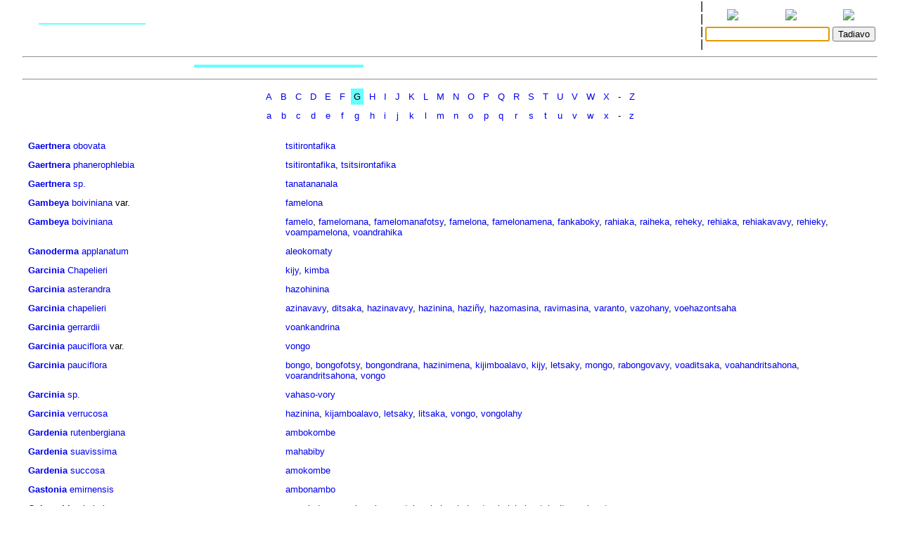

--- FILE ---
content_type: text/html
request_url: http://www.encyclopediemalgache.org/bins/taxonLists?kingdom=B&range=G&order=1&ww=gladiolusgarnierii&mg=kindaindaivola
body_size: 6671
content:
<!DOCTYPE html>
<html>
	<title>Rakibolana sy Rakipahalalana malagasy : taxonLists?f=bot.gen.G.txt</title>
	<head>
		<link rel="stylesheet" type="text/css" href="/style.css"/>
		<meta http-equiv="content-type" content="text/html; charset=UTF-8"/>
		
	</head>
<body>
	<form name="W" action="/bins/teny2" method="post">
		<input type="hidden" name="w"/>
	</form>
	<form name="S" action="/bins/teny2" method="post">
		<input type="hidden" name="sid"/>
	</form>
	<form name="F" action="/bins/teny2" method="post">
		<input type="hidden" name="f"/>
	</form>
	<script>
		function W(word) {
			document.W.w.value = word;
			document.W.submit();
		}
		function S(word) {
			document.S.sid.value = word;
			document.S.submit();
		}
		function F(word) {
			document.F.f.value = word;
			document.F.submit();
		}
	</script>
<table width="100%" cellpadding="0" cellspacing="0">
<tr valign="center">
<td width="85%" align="center">
<table width='100%'>
<tr><td width='2%'></td>
<td width='16%' class='topMenuLink' title=""><a href='/bins/alphaLists'></a></td>
<td width='16%' class='topMenuLink' title=""><a href='/bins/ethnicLists'></a></td>
<td width='16%' class='topMenuLink' title=""><a href='/bins/rootLists'></a></td>
<td width='16%' class='topMenuLink' title=""><a href='/bins/abinal'></a></td>
<td width='16%' class='topMenuLink' title=""><a href='/bins/imageLists'></a></td>
<td width='16%' class='topMenuLink' title=""><a href='/bins/homePage'></a></td>
<td width='2%'></td></tr>
<tr><td width='2%'></td>
<td width='16%' class='topInactiveMenuLink' title=""></td>
<td width='16%' class='topMenuLink' title=""><a href='/bins/contextLists'></a></td>
<td width='16%' class='topMenuLink' title=""><a href='/bins/derivLists'></a></td>
<td width='16%' class='topMenuLink' title=""><a href='/bins/gStark'></a></td>
<td width='16%' class='topMenuLink' title=""><a href='/bins/sources'></a></td>
<td width='16%' class='topMenuLink' title=""><a href='/bins/contributors'></a></td>
<td width='2%'></td></tr>
<tr><td width='2%'></td>
<td width='16%' class='topMenuLink' title=""><a href='/bins/abidia'></a></td>
<td width='16%' class='topMenuLink' title=""><a href='/bins/grammarLists'></a></td>
<td width='16%' class='topMenuLink' title=""><a href='/bins/proverbIndex'></a></td>
<td width='16%' class='topMenuLink' title=""><a href='/bins/articles'></a></td>
<td width='16%' class='topMenuLink' title=""><a href='/bins/webliography'></a></td>
<td width='16%' class='topMenuLink' title=""><a href='/bins/thanks'></a></td>
<td width='2%'></td></tr>
<tr><td width='2%'></td>
<td width='16%' class='topMenuLink' title=""><a href='/bins/anagrams'></a></td>
<td width='16%'> </td>
<td width='16%' class='topMenuLink' title=""><a href='/bins/elements'></a></td>
<td width='16%' class='topMenuLink' title=""><a href='/bins/plates'></a></td>
<td width='2%'></td></tr>
</table>
</td>
<td width='5px'>|<br/>|<br/>|<br/>|</td>
<td width="15%" align="center" class="menuLink">
<table width='100%'><tr align='center'>
<td width='33%' title="Ataovy teny malagasy ny fanazavana"><a href='https://tenymalagasy.org/bins/taxonLists?kingdom=B&range=G&order=1&ww=gladiolusgarnierii&mg=kindaindaivola&w='><img src='/f/l/g/flag_mg.png'/></a></td>
<td width='34%' title="Show the explanations in English"><a href='https://malagasyword.org/bins/taxonLists?kingdom=B&range=G&order=1&ww=gladiolusgarnierii&mg=kindaindaivola&w='><img src='/f/l/g/flag_en.png'/></a></td>
<td width='33%' title="Montrez les explications en français"><a href='https://motmalgache.org/bins/taxonLists?kingdom=B&range=G&order=1&ww=gladiolusgarnierii&mg=kindaindaivola&w='><img src='/f/l/g/flag_fr.png'/></a></td>
</tr></table>
<form method="post"  name="inp" action="/bins/teny2">
<table width='100%'><tr>
<td width='70%' align='right'><input type="text" size="20" name="w" value="" title="Soraty eto ny teny tadiavina" /></td>
<td><input type='submit' value="Tadiavo" title="Kasiho mba hitady ny teny" /> <script>document.inp.w.focus()</script> </td>
</tr>
</table>
</form>
</td>
</tr>
</table>
<a name="firstEntry"><hr/></a>
<table width='100%' cellpadding='2' cellspacing='2'>
<tr class='menuLink'>
<td title="" ><a href='/bins/geoLists'></a>
</td>
<td title="" class='inactiveMenuLink'>
</td>
<td title="" ><a href='/bins/bibleLists'></a>
</td>
<td title="" ><a href='/bins/nicknames'></a>
</td>
<td title="" ><a href='/bins/instLists'></a>
</td>
</tr>
<tr class='menuLink'>
<td title="" ><a href='/bins/patroLists'></a>
</td>
<td title="" ><a href='/bins/taxonLists?f=zoo.gen.A.txt'></a>
</td>
<td title="" ><a href='/bins/fictionLists'></a>
</td>
<td title="" ><a href='/bins/pseudonyms'></a>
</td>
</tr>
</table>
<hr/><center>
<table class='menuLink'  cellpadding='4' cellspacing='4'><tr align='center'>
<td><a href='/bins/taxonLists?f=bot.gen.A.txt'>A</a></td>
<td><a href='/bins/taxonLists?f=bot.gen.B.txt'>B</a></td>
<td><a href='/bins/taxonLists?f=bot.gen.C.txt'>C</a></td>
<td><a href='/bins/taxonLists?f=bot.gen.D.txt'>D</a></td>
<td><a href='/bins/taxonLists?f=bot.gen.E.txt'>E</a></td>
<td><a href='/bins/taxonLists?f=bot.gen.F.txt'>F</a></td>
<td class='inactiveMenuLink'>G</td>
<td><a href='/bins/taxonLists?f=bot.gen.H.txt'>H</a></td>
<td><a href='/bins/taxonLists?f=bot.gen.I.txt'>I</a></td>
<td><a href='/bins/taxonLists?f=bot.gen.J.txt'>J</a></td>
<td><a href='/bins/taxonLists?f=bot.gen.K.txt'>K</a></td>
<td><a href='/bins/taxonLists?f=bot.gen.L.txt'>L</a></td>
<td><a href='/bins/taxonLists?f=bot.gen.M.txt'>M</a></td>
<td><a href='/bins/taxonLists?f=bot.gen.N.txt'>N</a></td>
<td><a href='/bins/taxonLists?f=bot.gen.O.txt'>O</a></td>
<td><a href='/bins/taxonLists?f=bot.gen.P.txt'>P</a></td>
<td><a href='/bins/taxonLists?f=bot.gen.Q.txt'>Q</a></td>
<td><a href='/bins/taxonLists?f=bot.gen.R.txt'>R</a></td>
<td><a href='/bins/taxonLists?f=bot.gen.S.txt'>S</a></td>
<td><a href='/bins/taxonLists?f=bot.gen.T.txt'>T</a></td>
<td><a href='/bins/taxonLists?f=bot.gen.U.txt'>U</a></td>
<td><a href='/bins/taxonLists?f=bot.gen.V.txt'>V</a></td>
<td><a href='/bins/taxonLists?f=bot.gen.W.txt'>W</a></td>
<td><a href='/bins/taxonLists?f=bot.gen.X.txt'>X</a></td>
<td>-</td>
<td><a href='/bins/taxonLists?f=bot.gen.Z.txt'>Z</a></td>
</tr><tr align='center'>
<td><a href='/bins/taxonLists?f=bot.spe.a.txt'>a</a></td>
<td><a href='/bins/taxonLists?f=bot.spe.b.txt'>b</a></td>
<td><a href='/bins/taxonLists?f=bot.spe.c.txt'>c</a></td>
<td><a href='/bins/taxonLists?f=bot.spe.d.txt'>d</a></td>
<td><a href='/bins/taxonLists?f=bot.spe.e.txt'>e</a></td>
<td><a href='/bins/taxonLists?f=bot.spe.f.txt'>f</a></td>
<td><a href='/bins/taxonLists?f=bot.spe.g.txt'>g</a></td>
<td><a href='/bins/taxonLists?f=bot.spe.h.txt'>h</a></td>
<td><a href='/bins/taxonLists?f=bot.spe.i.txt'>i</a></td>
<td><a href='/bins/taxonLists?f=bot.spe.j.txt'>j</a></td>
<td><a href='/bins/taxonLists?f=bot.spe.k.txt'>k</a></td>
<td><a href='/bins/taxonLists?f=bot.spe.l.txt'>l</a></td>
<td><a href='/bins/taxonLists?f=bot.spe.m.txt'>m</a></td>
<td><a href='/bins/taxonLists?f=bot.spe.n.txt'>n</a></td>
<td><a href='/bins/taxonLists?f=bot.spe.o.txt'>o</a></td>
<td><a href='/bins/taxonLists?f=bot.spe.p.txt'>p</a></td>
<td><a href='/bins/taxonLists?f=bot.spe.q.txt'>q</a></td>
<td><a href='/bins/taxonLists?f=bot.spe.r.txt'>r</a></td>
<td><a href='/bins/taxonLists?f=bot.spe.s.txt'>s</a></td>
<td><a href='/bins/taxonLists?f=bot.spe.t.txt'>t</a></td>
<td><a href='/bins/taxonLists?f=bot.spe.u.txt'>u</a></td>
<td><a href='/bins/taxonLists?f=bot.spe.v.txt'>v</a></td>
<td><a href='/bins/taxonLists?f=bot.spe.w.txt'>w</a></td>
<td><a href='/bins/taxonLists?f=bot.spe.x.txt'>x</a></td>
<td>-</td>
<td><a href='/bins/taxonLists?f=bot.spe.z.txt'>z</a></td>
</tr></table>
</center <hr/>
<table width="100%" cellpadding="4" cellspacing="4" class="menuLink">
<tr valign='top'>
<td width='30%'><b></b>
</td>
<td width='70%'><b></b>
</td>
</tr>
<tr><td valign='top'><b><a name='gaertneraobovata' href='/bins/teny2/Gaertnera'>Gaertnera</a> </b><a href='/bins/teny2/obovata'>obovata</a> </td>
<td><a href='/bins/teny2/tsitirontafika#mg.n'>tsitirontafika</a></td></tr>
<tr><td valign='top'><b><a name='gaertneraphanerophlebia' href='/bins/teny2/Gaertnera'>Gaertnera</a> </b><a href='/bins/teny2/phanerophlebia'>phanerophlebia</a> </td>
<td><a href='/bins/teny2/tsitirontafika#mg.n'>tsitirontafika</a>,
<a href='/bins/teny2/tsitsirontafika#mg.n'>tsitsirontafika</a></td></tr>
<tr><td valign='top'><b><a name='gaertnerasp' href='/bins/teny2/Gaertnera'>Gaertnera</a> </b><a href='/bins/teny2/sp.'>sp.</a> </td>
<td><a href='/bins/teny2/tanatananala#mg.n.3'>tanatananala</a></td></tr>
<tr><td valign='top'><b><a name='gambeyaboivinianavarlavanchiana' href='/bins/teny2/Gambeya'>Gambeya</a> </b><a href='/bins/teny2/boiviniana'>boiviniana</a> var.</td>
<td><a href='/bins/teny2/famelona#mg.n'>famelona</a></td></tr>
<tr><td valign='top'><b><a name='gambeyaboiviniana' href='/bins/teny2/Gambeya'>Gambeya</a> </b><a href='/bins/teny2/boiviniana'>boiviniana</a> </td>
<td><a href='/bins/teny2/famelo#mg.n'>famelo</a>,
<a href='/bins/teny2/famelomana#mg.n.2'>famelomana</a>,
<a href='/bins/teny2/famelomanafotsy#mg.n'>famelomanafotsy</a>,
<a href='/bins/teny2/famelona#mg.n'>famelona</a>,
<a href='/bins/teny2/famelonamena#mg.n'>famelonamena</a>,
<a href='/bins/teny2/fankaboky#mg.n'>fankaboky</a>,
<a href='/bins/teny2/rahiaka#mg.n.1'>rahiaka</a>,
<a href='/bins/teny2/raiheka#mg.n'>raiheka</a>,
<a href='/bins/teny2/reheky#mg.n'>reheky</a>,
<a href='/bins/teny2/rehiaka#mg.n'>rehiaka</a>,
<a href='/bins/teny2/rehiakavavy#mg.n'>rehiakavavy</a>,
<a href='/bins/teny2/rehieky#mg.n'>rehieky</a>,
<a href='/bins/teny2/voampamelona#mg.n'>voampamelona</a>,
<a href='/bins/teny2/voandrahika#mg.n'>voandrahika</a></td></tr>
<tr><td valign='top'><b><a name='ganodermaapplanatum' href='/bins/teny2/Ganoderma'>Ganoderma</a> </b><a href='/bins/teny2/applanatum'>applanatum</a> </td>
<td><a href='/bins/teny2/aleokomaty#mg.n'>aleokomaty</a></td></tr>
<tr><td valign='top'><b><a name='garciniachapelieri' href='/bins/teny2/Garcinia'>Garcinia</a> </b><a href='/bins/teny2/Chapelieri'>Chapelieri</a> </td>
<td><a href='/bins/teny2/kijy#mg.n.2'>kijy</a>,
<a href='/bins/teny2/kimba#mg.n.3'>kimba</a></td></tr>
<tr><td valign='top'><b><a name='garciniaasterandra' href='/bins/teny2/Garcinia'>Garcinia</a> </b><a href='/bins/teny2/asterandra'>asterandra</a> </td>
<td><a href='/bins/teny2/hazohinina#mg.n'>hazohinina</a></td></tr>
<tr><td valign='top'><b><a name='garciniachapelieri' href='/bins/teny2/Garcinia'>Garcinia</a> </b><a href='/bins/teny2/chapelieri'>chapelieri</a> </td>
<td><a href='/bins/teny2/azinavavy#mg.n'>azinavavy</a>,
<a href='/bins/teny2/ditsaka#mg.n.1'>ditsaka</a>,
<a href='/bins/teny2/hazinavavy#mg.n'>hazinavavy</a>,
<a href='/bins/teny2/hazinina#mg.n'>hazinina</a>,
<a href='/bins/teny2/haziny#mg.n'>haziñy</a>,
<a href='/bins/teny2/hazomasina#mg.n'>hazomasina</a>,
<a href='/bins/teny2/ravimasina#mg.n'>ravimasina</a>,
<a href='/bins/teny2/varanto#mg.n'>varanto</a>,
<a href='/bins/teny2/vazohany#mg.n'>vazohany</a>,
<a href='/bins/teny2/voehazontsaha#mg.n'>voehazontsaha</a></td></tr>
<tr><td valign='top'><b><a name='garciniagerrardii' href='/bins/teny2/Garcinia'>Garcinia</a> </b><a href='/bins/teny2/gerrardii'>gerrardii</a> </td>
<td><a href='/bins/teny2/voankandrina#mg.n'>voankandrina</a></td></tr>
<tr><td valign='top'><b><a name='garciniapaucifloravardepauperata' href='/bins/teny2/Garcinia'>Garcinia</a> </b><a href='/bins/teny2/pauciflora'>pauciflora</a> var.</td>
<td><a href='/bins/teny2/vongo#mg.n.2'>vongo</a></td></tr>
<tr><td valign='top'><b><a name='garciniapauciflora' href='/bins/teny2/Garcinia'>Garcinia</a> </b><a href='/bins/teny2/pauciflora'>pauciflora</a> </td>
<td><a href='/bins/teny2/bongo#mg.n.3'>bongo</a>,
<a href='/bins/teny2/bongofotsy#mg.n'>bongofotsy</a>,
<a href='/bins/teny2/bongondrana#mg.n'>bongondrana</a>,
<a href='/bins/teny2/hazinimena#mg.n'>hazinimena</a>,
<a href='/bins/teny2/kijimboalavo#mg.n'>kijimboalavo</a>,
<a href='/bins/teny2/kijy#mg.n.2'>kijy</a>,
<a href='/bins/teny2/letsaky#mg.n'>letsaky</a>,
<a href='/bins/teny2/mongo#mg.n.5'>mongo</a>,
<a href='/bins/teny2/rabongovavy#mg.n'>rabongovavy</a>,
<a href='/bins/teny2/voaditsaka#mg.n.2'>voaditsaka</a>,
<a href='/bins/teny2/voahandritsahona#mg.n'>voahandritsahona</a>,
<a href='/bins/teny2/voarandritsahona#mg.n'>voarandritsahona</a>,
<a href='/bins/teny2/vongo#mg.n.2'>vongo</a></td></tr>
<tr><td valign='top'><b><a name='garciniasp' href='/bins/teny2/Garcinia'>Garcinia</a> </b><a href='/bins/teny2/sp.'>sp.</a> </td>
<td><a href='/bins/teny2/vahasovory#mg.n'>vahaso-vory</a></td></tr>
<tr><td valign='top'><b><a name='garciniaverrucosa' href='/bins/teny2/Garcinia'>Garcinia</a> </b><a href='/bins/teny2/verrucosa'>verrucosa</a> </td>
<td><a href='/bins/teny2/hazinina#mg.n'>hazinina</a>,
<a href='/bins/teny2/kijamboalavo#mg.n'>kijamboalavo</a>,
<a href='/bins/teny2/letsaky#mg.n'>letsaky</a>,
<a href='/bins/teny2/litsaka#mg.n.3'>litsaka</a>,
<a href='/bins/teny2/vongo#mg.n.2'>vongo</a>,
<a href='/bins/teny2/vongolahy#mg.n'>vongolahy</a></td></tr>
<tr><td valign='top'><b><a name='gardeniarutenbergiana' href='/bins/teny2/Gardenia'>Gardenia</a> </b><a href='/bins/teny2/rutenbergiana'>rutenbergiana</a> </td>
<td><a href='/bins/teny2/ambokombe#mg.n'>ambokombe</a></td></tr>
<tr><td valign='top'><b><a name='gardeniasuavissima' href='/bins/teny2/Gardenia'>Gardenia</a> </b><a href='/bins/teny2/suavissima'>suavissima</a> </td>
<td><a href='/bins/teny2/mahabiby#mg.n.2'>mahabiby</a></td></tr>
<tr><td valign='top'><b><a name='gardeniasuccosa' href='/bins/teny2/Gardenia'>Gardenia</a> </b><a href='/bins/teny2/succosa'>succosa</a> </td>
<td><a href='/bins/teny2/amokombe#mg.n'>amokombe</a></td></tr>
<tr><td valign='top'><b><a name='gastoniaemirnensis' href='/bins/teny2/Gastonia'>Gastonia</a> </b><a href='/bins/teny2/emirnensis'>emirnensis</a> </td>
<td><a href='/bins/teny2/ambonambo#mg.n'>ambonambo</a></td></tr>
<tr><td valign='top'><b><a name='geissorhizabojeri' href='/bins/teny2/Geissorhiza'>Geissorhiza</a> </b><a href='/bins/teny2/bojeri'>bojeri</a> </td>
<td><a href='/bins/teny2/manolodravy#mg.n'>manolodravy</a>,
<a href='/bins/teny2/mokonakanga#mg.n'>mokonakanga</a>,
<a href='/bins/teny2/takorabolonakoho#mg.n'>takorabolonakoho</a>,
<a href='/bins/teny2/tambolokoko#mg.n.2'>tambolokoko</a>,
<a href='/bins/teny2/telovitranankaratra#mg.n'>telovitranankaratra</a></td></tr>
<tr><td valign='top'><b><a name='geniosporummadagascariense' href='/bins/teny2/Geniosporum'>Geniosporum</a> </b><a href='/bins/teny2/madagascariense'>madagascariense</a> </td>
<td><a href='/bins/teny2/robakary#mg.n'>robakary</a>,
<a href='/bins/teny2/romba#mg.n.2'>romba</a>,
<a href='/bins/teny2/rombankary#mg.n'>rombankary</a>,
<a href='/bins/teny2/tsontsonala#mg.n'>tsontsonala</a>,
<a href='/bins/teny2/tsotsonala#mg.n'>tsotsonala</a></td></tr>
<tr><td valign='top'><b><a name='geniosporummembranaceum' href='/bins/teny2/Geniosporum'>Geniosporum</a> </b><a href='/bins/teny2/membranaceum'>membranaceum</a> </td>
<td><a href='/bins/teny2/sariromba#mg.n'>sariromba</a></td></tr>
<tr><td valign='top'><b><a name='geniosporumthymifolium' href='/bins/teny2/Geniosporum'>Geniosporum</a> </b><a href='/bins/teny2/thymifolium'>thymifolium</a> </td>
<td><a href='/bins/teny2/sofintotozy#mg.n'>sofintotozy</a>,
<a href='/bins/teny2/taolamandeha#mg.n'>taolamandeha</a></td></tr>
<tr><td valign='top'><b><a name='geniparutenbergiana' href='/bins/teny2/Genipa'>Genipa</a> </b><a href='/bins/teny2/rutenbergiana'>rutenbergiana</a> </td>
<td><a href='/bins/teny2/karipedahy#mg.n'>karipedahy</a>,
<a href='/bins/teny2/kiripedahy#mg.n'>kiripedahy</a>,
<a href='/bins/teny2/kiripikala#mg.n.2'>kiripikala</a></td></tr>
<tr><td valign='top'><b><a name='geraniumsimense' href='/bins/teny2/Geranium'>Geranium</a> </b><a href='/bins/teny2/simense'>simense</a> </td>
<td><a href='/bins/teny2/mahatanandofotsy#mg.n'>mahatanandofotsy</a></td></tr>
<tr><td valign='top'><b><a name='geraniumsinense' href='/bins/teny2/Geranium'>Geranium</a> </b><a href='/bins/teny2/sinense'>sinense</a> </td>
<td><a href='/bins/teny2/laratanana#mg.n'>laratanana</a>,
<a href='/bins/teny2/lavatanana#mg.n.3'>lavatanana</a>,
<a href='/bins/teny2/tongotramboabe#mg.n'>tongotramboabe</a>,
<a href='/bins/teny2/viliabetsaonantanety#mg.n'>viliabetsaonantanety</a></td></tr>
<tr><td valign='top'><b><a name='gerberaelliptica' href='/bins/teny2/Gerbera'>Gerbera</a> </b><a href='/bins/teny2/elliptica'>elliptica</a> </td>
<td><a href='/bins/teny2/fotsiavadika#mg.n'>fotsiavadika</a>,
<a href='/bins/teny2/fotsiavadina#mg.n'>fotsiavadina</a>,
<a href='/bins/teny2/fotsivadihana#mg.n.2'>fotsivadihana</a>,
<a href='/bins/teny2/kelivoloina#mg.n'>kelivoloina</a>,
<a href='/bins/teny2/kimamikisoa#mg.n'>kimamikisoa</a>,
<a href='/bins/teny2/kimavo#mg.n.2'>kimavo</a>,
<a href='/bins/teny2/mavoravina#mg.n.4'>mavoravina</a></td></tr>
<tr><td valign='top'><b><a name='gerberapiloselloides' href='/bins/teny2/Gerbera'>Gerbera</a> </b><a href='/bins/teny2/piloselloides'>piloselloides</a> </td>
<td><a href='/bins/teny2/fotsivolondrenibe#mg.n'>fotsivolondrenibe</a>,
<a href='/bins/teny2/ioboka#mg.n'>ioboka</a>,
<a href='/bins/teny2/sakaizanankizy#mg.n'>sakaizanankizy</a></td></tr>
<tr><td valign='top'><b><a name='girardiniaerosa' href='/bins/teny2/Girardinia'>Girardinia</a> </b><a href='/bins/teny2/erosa'>erosa</a> </td>
<td><a href='/bins/teny2/akihy#mg.n'>akihy</a></td></tr>
<tr><td valign='top'><b><a name='gisekiapharnaceoides' href='/bins/teny2/Gisekia'>Gisekia</a> </b><a href='/bins/teny2/pharnaceoides'>pharnaceoides</a> </td>
<td><a href='/bins/teny2/kimenamena#mg.n.3'>kimenamena</a>,
<a href='/bins/teny2/masondroso#mg.n'>masondroso</a></td></tr>
<tr><td valign='top'><b><a name='givotiamadagascariensis' href='/bins/teny2/Givotia'>Givotia</a> </b><a href='/bins/teny2/madagascariensis'>madagascariensis</a> </td>
<td><a href='/bins/teny2/farafake#mg.n'>farafake</a></td></tr>
<tr><td valign='top'><b><a name='givotiamadagascariensis' href='/bins/teny2/Givotia'>Givotia</a> </b><a href='/bins/teny2/madagascariensis'>madagascariensis</a> </td>
<td><a href='/bins/teny2/farafaka#mg.n'>farafaka</a>,
<a href='/bins/teny2/farafake#mg.n'>farafake</a>,
<a href='/bins/teny2/farafatse#mg.n'>farafatse</a>,
<a href='/bins/teny2/farafatsy#mg.n'>farafatsy</a>,
<a href='/bins/teny2/farafotse#mg.n'>farafotse</a>,
<a href='/bins/teny2/farafotsy#mg.n'>farafotsy</a>,
<a href='/bins/teny2/farahafatra#mg.n.2'>farahafatra</a>,
<a href='/bins/teny2/fengoky#mg.n.2'>fengoky</a>,
<a href='/bins/teny2/sefo#mg.n.3'>sefo</a></td></tr>
<tr><td valign='top'><b><a name='gladiolusgarnieri' href='/bins/teny2/Gladiolus'>Gladiolus</a> </b><a href='/bins/teny2/garnieri'>garnieri</a> </td>
<td><a href='/bins/teny2/fodilahimena#mg.n.2'>fodilahimena</a>,
<a href='/bins/teny2/tarimanga#mg.n'>tarimanga</a>,
<a href='/bins/teny2/tenimpody#mg.n'>tenimpody</a>,
<a href='/bins/teny2/tenina#mg.n.2'>tenina</a>,
<a href='/bins/teny2/tenindahimena#mg.n'>tenindahimena</a>,
<a href='/bins/teny2/tenindahy#mg.n'>tenindahy</a>,
<a href='/bins/teny2/tsividina#mg.n'>tsividina</a></td></tr>
<tr><td valign='top'><b><a name='gladiolusgarnierii' href='/bins/teny2/Gladiolus'>Gladiolus</a> </b><a href='/bins/teny2/garnierii'>garnierii</a> </td>
<td><a href='/bins/teny2/kindaindaivola#mg.n'>kindaindaivola</a>,
<a href='/bins/teny2/kisesidahy#mg.n'>kisesidahy</a>,
<a href='/bins/teny2/kitenendahy#mg.n'>kitenendahy</a>,
<a href='/bins/teny2/kitenindahy#mg.n'>kitenindahy</a>,
<a href='/bins/teny2/lakimbero#mg.n'>lakimbero</a></td></tr>
<tr><td valign='top'><b><a name='gladiolusluteus' href='/bins/teny2/Gladiolus'>Gladiolus</a> </b><a href='/bins/teny2/luteus'>luteus</a> </td>
<td><a href='/bins/teny2/mokonakanga#mg.n'>mokonakanga</a>,
<a href='/bins/teny2/tambolokoko#mg.n.2'>tambolokoko</a></td></tr>
<tr><td valign='top'><b><a name='gladiolussp' href='/bins/teny2/Gladiolus'>Gladiolus</a> </b><a href='/bins/teny2/sp.'>sp.</a> </td>
<td><a href='/bins/teny2/tenimbavy#mg.ex'>tenimbavy</a></td></tr>
<tr><td valign='top'><b><a name='gleicheniamadagascariensis' href='/bins/teny2/Gleichenia'>Gleichenia</a> </b><a href='/bins/teny2/madagascariensis'>madagascariensis</a> </td>
<td><a href='/bins/teny2/ampangantsirika#mg.n'>ampangantsirika</a>,
<a href='/bins/teny2/ampangatsirika#mg.n'>ampangatsirika</a></td></tr>
<tr><td valign='top'><b><a name='gleicheniapolypodioides' href='/bins/teny2/Gleichenia'>Gleichenia</a> </b><a href='/bins/teny2/polypodioides'>polypodioides</a> </td>
<td><a href='/bins/teny2/ampangantsirika#mg.n'>ampangantsirika</a>,
<a href='/bins/teny2/ampangatsirika#mg.n'>ampangatsirika</a></td></tr>
<tr><td valign='top'><b><a name='glochidionsambiranense' href='/bins/teny2/Glochidion'>Glochidion</a> </b><a href='/bins/teny2/sambiranense'>sambiranense</a> </td>
<td><a href='/bins/teny2/faritsoka#mg.n.2'>faritsoka</a></td></tr>
<tr><td valign='top'><b><a name='gloriosavirescens' href='/bins/teny2/Gloriosa'>Gloriosa</a> </b><a href='/bins/teny2/virescens'>virescens</a> </td>
<td><a href='/bins/teny2/aoliampela#mg.n'>aoliampela</a>,
<a href='/bins/teny2/sakaveronala#mg.n'>sakaveronala</a>,
<a href='/bins/teny2/sakavirondava#mg.n'>sakavirondava</a>,
<a href='/bins/teny2/saritavy#mg.n'>saritavy</a>,
<a href='/bins/teny2/sariviky#mg.n'>sariviky</a></td></tr>
<tr><td valign='top'><b><a name='glutatourtour' href='/bins/teny2/Gluta'>Gluta</a> </b><a href='/bins/teny2/tourtour'>tourtour</a> </td>
<td><a href='/bins/teny2/torotoro#mg.n.2'>torotoro</a></td></tr>
<tr><td valign='top'><b><a name='gnaphaliumluteoalbum' href='/bins/teny2/Gnaphalium'>Gnaphalium</a> </b><a href='/bins/teny2/luteoalbum'>luteoalbum</a> </td>
<td><a href='/bins/teny2/ahitrakoho#mg.n'>ahitrakoho</a>,
<a href='/bins/teny2/ahitrakohovavy#mg.n'>ahitrakohovavy</a>,
<a href='/bins/teny2/tranomanditra#mg.n'>tranomanditra</a></td></tr>
<tr><td valign='top'><b><a name='gnaphaliumundulatum' href='/bins/teny2/Gnaphalium'>Gnaphalium</a> </b><a href='/bins/teny2/undulatum'>undulatum</a> </td>
<td><a href='/bins/teny2/ahepotsy#mg.n'>ahepotsy</a>,
<a href='/bins/teny2/ahipotsy#mg.n'>ahipotsy</a></td></tr>
<tr><td valign='top'><b><a name='gnidiadanguyana' href='/bins/teny2/Gnidia'>Gnidia</a> </b><a href='/bins/teny2/danguyana'>danguyana</a> </td>
<td><a href='/bins/teny2/avohahafotra#mg.n'>avohahafotra</a>,
<a href='/bins/teny2/hafotra#mg.n'>hafotra</a>,
<a href='/bins/teny2/havoha#mg.n'>havoha</a></td></tr>
<tr><td valign='top'><b><a name='gomphocarpuscornutus' href='/bins/teny2/Gomphocarpus'>Gomphocarpus</a> </b><a href='/bins/teny2/cornutus'>cornutus</a> </td>
<td><a href='/bins/teny2/fanoro#mg.n.2'>fanoro</a>,
<a href='/bins/teny2/fanova#mg.n.3'>fanova</a>,
<a href='/bins/teny2/matsivina#mg.n'>matsivina</a>,
<a href='/bins/teny2/poaka#mg.n.2'>poaka</a></td></tr>
<tr><td valign='top'><b><a name='gomphocarpusfruticosus' href='/bins/teny2/Gomphocarpus'>Gomphocarpus</a> </b><a href='/bins/teny2/fruticosus'>fruticosus</a> </td>
<td><a href='/bins/teny2/fandemy#mg.n.4'>fandemy</a>,
<a href='/bins/teny2/faniry#mg.n.2'>faniry</a>,
<a href='/bins/teny2/fanoro#mg.n.2'>fanoro</a>,
<a href='/bins/teny2/matsivina#mg.n'>matsivina</a>,
<a href='/bins/teny2/poaka#mg.n.2'>poaka</a>,
<a href='/bins/teny2/tandemy#mg.n'>tandemy</a>,
<a href='/bins/teny2/voamasivena#mg.n'>voamasivena</a></td></tr>
<tr><td valign='top'><b><a name='goniomamalagasy' href='/bins/teny2/Gonioma'>Gonioma</a> </b><a href='/bins/teny2/malagasy'>malagasy</a> </td>
<td><a href='/bins/teny2/mita#mg.n.2'>mita</a>,
<a href='/bins/teny2/tsialafikena#mg.n'>tsialafikena</a>,
<a href='/bins/teny2/tsiandala#mg.n'>tsiandala</a>,
<a href='/bins/teny2/tsivoantolaka#mg.n'>tsivoantolaka</a>,
<a href='/bins/teny2/tsivoatoloka#mg.n'>tsivoatoloka</a></td></tr>
<tr><td valign='top'><b><a name='gonocryptagrevei' href='/bins/teny2/Gonocrypta'>Gonocrypta</a> </b><a href='/bins/teny2/grevei'>grevei</a> </td>
<td><a href='/bins/teny2/herotra#mg.n.3'>herotra</a>,
<a href='/bins/teny2/herotsa#mg.n.2'>herotsa</a>,
<a href='/bins/teny2/herotsazo#mg.n'>herotsazo</a>,
<a href='/bins/teny2/kompitsa#mg.n'>kompitsa</a>,
<a href='/bins/teny2/kopitsa#mg.n'>kopitsa</a>,
<a href='/bins/teny2/langalora#mg.n'>langalora</a></td></tr>
<tr><td valign='top'><b><a name='gossypiumarboreumvarperrieri' href='/bins/teny2/Gossypium'>Gossypium</a> </b><a href='/bins/teny2/arboreum'>arboreum</a> var.</td>
<td><a href='/bins/teny2/foly#mg.n.3'>foly</a>,
<a href='/bins/teny2/hasibe#mg.n'>hasibe</a>,
<a href='/bins/teny2/hasy#mg.n'>hasy</a>,
<a href='/bins/teny2/landihazo#mg.n'>landihazo</a>,
<a href='/bins/teny2/tsiahilika#mg.n'>tsiahilika</a></td></tr>
<tr><td valign='top'><b><a name='gossypiumarboreum' href='/bins/teny2/Gossypium'>Gossypium</a> </b><a href='/bins/teny2/arboreum'>arboreum</a> </td>
<td><a href='/bins/teny2/hasina#mg.n.4'>hasina</a></td></tr>
<tr><td valign='top'><b><a name='gossypiumbarbadense' href='/bins/teny2/Gossypium'>Gossypium</a> </b><a href='/bins/teny2/barbadense'>barbadense</a> </td>
<td><a href='/bins/teny2/hasina#mg.n.4'>hasina</a></td></tr>
<tr><td valign='top'><b><a name='gossypiumbrevilanatum' href='/bins/teny2/Gossypium'>Gossypium</a> </b><a href='/bins/teny2/brevilanatum'>brevilanatum</a> </td>
<td><a href='/bins/teny2/hasikitika#mg.n'>hasikitika</a>,
<a href='/bins/teny2/hasy#mg.n'>hasy</a>,
<a href='/bins/teny2/sarihasy#mg.n'>sarihasy</a></td></tr>
<tr><td valign='top'><b><a name='gossypiumsp' href='/bins/teny2/Gossypium'>Gossypium</a> </b><a href='/bins/teny2/sp.'>sp.</a> </td>
<td><a href='/bins/teny2/tsahilika#mg.n'>tsahilika</a></td></tr>
<tr><td valign='top'><b><a name='gouaniaglandulosa' href='/bins/teny2/Gouania'>Gouania</a> </b><a href='/bins/teny2/glandulosa'>glandulosa</a> </td>
<td><a href='/bins/teny2/bevory#mg.n'>bevory</a>,
<a href='/bins/teny2/tsivory#mg.n'>tsivory</a>,
<a href='/bins/teny2/vahempisoroka#mg.n'>vahempisoroka</a>,
<a href='/bins/teny2/voanasivory#mg.n'>voanasivory</a></td></tr>
<tr><td valign='top'><b><a name='gouanialaxiflora' href='/bins/teny2/Gouania'>Gouania</a> </b><a href='/bins/teny2/laxiflora'>laxiflora</a> </td>
<td><a href='/bins/teny2/vahifoty#mg.n'>vahifoty</a></td></tr>
<tr><td valign='top'><b><a name='gouanialineata' href='/bins/teny2/Gouania'>Gouania</a> </b><a href='/bins/teny2/lineata'>lineata</a> </td>
<td><a href='/bins/teny2/vatomarolahy#mg.n'>vatomarolahy</a></td></tr>
<tr><td valign='top'><b><a name='gouaniamauritianasubspaphrodes' href='/bins/teny2/Gouania'>Gouania</a> </b><a href='/bins/teny2/mauritiana'>mauritiana</a> subsp.</td>
<td><a href='/bins/teny2/bevony#mg.n'>bevony</a>,
<a href='/bins/teny2/bevory#mg.n'>bevory</a>,
<a href='/bins/teny2/mojongo#mg.n'>mojongo</a></td></tr>
<tr><td valign='top'><b><a name='gouaniamauritianasubsppannigera' href='/bins/teny2/Gouania'>Gouania</a> </b><a href='/bins/teny2/mauritiana'>mauritiana</a> subsp.</td>
<td><a href='/bins/teny2/mahamavany#mg.n'>mahamavany</a>,
<a href='/bins/teny2/mahimavany#mg.n'>mahimavany</a>,
<a href='/bins/teny2/vahefisorona#mg.n'>vahefisorona</a>,
<a href='/bins/teny2/vahifosorona#mg.n'>vahifosorona</a>,
<a href='/bins/teny2/vahimavany#mg.n'>vahimavany</a>,
<a href='/bins/teny2/vahipisoroky#mg.n'>vahipisoroky</a></td></tr>
<tr><td valign='top'><b><a name='gouaniamauritiana' href='/bins/teny2/Gouania'>Gouania</a> </b><a href='/bins/teny2/mauritiana'>mauritiana</a> </td>
<td><a href='/bins/teny2/mahavany#mg.n.2'>mahavany</a></td></tr>
<tr><td valign='top'><b><a name='grangeamaderaspatana' href='/bins/teny2/Grangea'>Grangea</a> </b><a href='/bins/teny2/maderaspatana'>maderaspatana</a> </td>
<td><a href='/bins/teny2/montomaso#mg.n'>montomaso</a>,
<a href='/bins/teny2/motomaso#mg.n'>motomaso</a>,
<a href='/bins/teny2/voamontomaso#mg.n'>voamontomaso</a></td></tr>
<tr><td valign='top'><b><a name='grangeopsisperrieri' href='/bins/teny2/Grangeopsis'>Grangeopsis</a> </b><a href='/bins/teny2/perrieri'>perrieri</a> </td>
<td><a href='/bins/teny2/mafaitraty#mg.n'>mafaitraty</a></td></tr>
<tr><td valign='top'><b><a name='grangeriaporosa' href='/bins/teny2/Grangeria'>Grangeria</a> </b><a href='/bins/teny2/porosa'>porosa</a> </td>
<td><a href='/bins/teny2/maivalafika#mg.n'>maivalafika</a></td></tr>
<tr><td valign='top'><b><a name='gravesiacapitata' href='/bins/teny2/Gravesia'>Gravesia</a> </b><a href='/bins/teny2/capitata'>capitata</a> </td>
<td><a href='/bins/teny2/totroka#mg.n'>totroka</a></td></tr>
<tr><td valign='top'><b><a name='gravesiaguttata' href='/bins/teny2/Gravesia'>Gravesia</a> </b><a href='/bins/teny2/guttata'>guttata</a> </td>
<td><a href='/bins/teny2/volonakanga#mg.n'>volonakanga</a></td></tr>
<tr><td valign='top'><b><a name='gravesialamiana' href='/bins/teny2/Gravesia'>Gravesia</a> </b><a href='/bins/teny2/lamiana'>lamiana</a> </td>
<td><a href='/bins/teny2/adekibo#mg.n'>adekibo</a>,
<a href='/bins/teny2/odikibo#mg.n'>odikibo</a></td></tr>
<tr><td valign='top'><b><a name='gravesialanceolata' href='/bins/teny2/Gravesia'>Gravesia</a> </b><a href='/bins/teny2/lanceolata'>lanceolata</a> </td>
<td><a href='/bins/teny2/vahimboho#mg.n'>vahimboho</a>,
<a href='/bins/teny2/vahivoho#mg.n'>vahivoho</a></td></tr>
<tr><td valign='top'><b><a name='greveamadagascariensis' href='/bins/teny2/Grevea'>Grevea</a> </b><a href='/bins/teny2/madagascariensis'>madagascariensis</a> </td>
<td><a href='/bins/teny2/kabokala#mg.n'>kabokala</a>,
<a href='/bins/teny2/kipatrozona#mg.n'>kipatrozona</a>,
<a href='/bins/teny2/mamalifolahy#mg.n'>mamalifolahy</a>,
<a href='/bins/teny2/pepana#mg.n'>pepana</a>,
<a href='/bins/teny2/tapatrozona#mg.n'>tapatrozona</a></td></tr>
<tr><td valign='top'><b><a name='grewiabarorum' href='/bins/teny2/Grewia'>Grewia</a> </b><a href='/bins/teny2/barorum'>barorum</a> </td>
<td><a href='/bins/teny2/malimatsa#mg.n'>malimatsa</a></td></tr>
<tr><td valign='top'><b><a name='grewiabrideliifolia' href='/bins/teny2/Grewia'>Grewia</a> </b><a href='/bins/teny2/brideliifolia'>brideliifolia</a> </td>
<td><a href='/bins/teny2/hafokalalao#mg.n'>hafokalalao</a>,
<a href='/bins/teny2/hafotrambaniala#mg.n'>hafotrambaniala</a>,
<a href='/bins/teny2/hafotrandriana#mg.n'>hafotrandriana</a>,
<a href='/bins/teny2/hafotrantsiotry#mg.n'>hafotrantsiotry</a>,
<a href='/bins/teny2/sely#mg.n'>sely</a>,
<a href='/bins/teny2/voararano#mg.n.2'>voararano</a></td></tr>
<tr><td valign='top'><b><a name='grewiacalvata' href='/bins/teny2/Grewia'>Grewia</a> </b><a href='/bins/teny2/calvata'>calvata</a> </td>
<td><a href='/bins/teny2/hafokorana#mg.n'>hafokorana</a>,
<a href='/bins/teny2/hafokorona#mg.n'>hafokorona</a>,
<a href='/bins/teny2/hafotra#mg.n'>hafotra</a>,
<a href='/bins/teny2/hofokorana#mg.n'>hofokorana</a>,
<a href='/bins/teny2/zarotaty#mg.n'>zarotaty</a>,
<a href='/bins/teny2/zorotaty#mg.n'>zorotaty</a>,
<a href='/bins/teny2/zozotaty#mg.n'>zozotaty</a></td></tr>
<tr><td valign='top'><b><a name='grewiacuneifolia' href='/bins/teny2/Grewia'>Grewia</a> </b><a href='/bins/teny2/cuneifolia'>cuneifolia</a> </td>
<td><a href='/bins/teny2/hafopotsy#mg.n'>hafopotsy</a></td></tr>
<tr><td valign='top'><b><a name='grewiafaucherei' href='/bins/teny2/Grewia'>Grewia</a> </b><a href='/bins/teny2/faucherei'>faucherei</a> </td>
<td><a href='/bins/teny2/hafokalalao#mg.n'>hafokalalao</a>,
<a href='/bins/teny2/hafotrafotsy#mg.n'>hafotrafotsy</a></td></tr>
<tr><td valign='top'><b><a name='grewiaglandulosa' href='/bins/teny2/Grewia'>Grewia</a> </b><a href='/bins/teny2/glandulosa'>glandulosa</a> </td>
<td><a href='/bins/teny2/makoloda#mg.n'>makoloda</a>,
<a href='/bins/teny2/malimatra#mg.n'>malimatra</a></td></tr>
<tr><td valign='top'><b><a name='grewiagrevei' href='/bins/teny2/Grewia'>Grewia</a> </b><a href='/bins/teny2/grevei'>grevei</a> </td>
<td><a href='/bins/teny2/komokomoke#mg.n'>komokomoke</a></td></tr>
<tr><td valign='top'><b><a name='grewiamacrophylla' href='/bins/teny2/Grewia'>Grewia</a> </b><a href='/bins/teny2/macrophylla'>macrophylla</a> </td>
<td><a href='/bins/teny2/makoloda#mg.n'>makoloda</a></td></tr>
<tr><td valign='top'><b><a name='grewiamicrocyclea' href='/bins/teny2/Grewia'>Grewia</a> </b><a href='/bins/teny2/microcyclea'>microcyclea</a> </td>
<td><a href='/bins/teny2/hazafy#mg.n'>hazafy</a>,
<a href='/bins/teny2/hazofotsy#mg.n'>hazofotsy</a>,
<a href='/bins/teny2/zaha#mg.n.4'>zaha</a></td></tr>
<tr><td valign='top'><b><a name='grewiapolypyrena' href='/bins/teny2/Grewia'>Grewia</a> </b><a href='/bins/teny2/polypyrena'>polypyrena</a> </td>
<td><a href='/bins/teny2/hafomerika#mg.n'>hafomerika</a>,
<a href='/bins/teny2/merika#mg.n.2'>merika</a></td></tr>
<tr><td valign='top'><b><a name='grewiarepanda' href='/bins/teny2/Grewia'>Grewia</a> </b><a href='/bins/teny2/repanda'>repanda</a> </td>
<td><a href='/bins/teny2/sely#mg.n'>sely</a></td></tr>
<tr><td valign='top'><b><a name='grewiarhomboides' href='/bins/teny2/Grewia'>Grewia</a> </b><a href='/bins/teny2/rhomboides'>rhomboides</a> </td>
<td><a href='/bins/teny2/sely#mg.n'>sely</a></td></tr>
<tr><td valign='top'><b><a name='grewiasahafariensis' href='/bins/teny2/Grewia'>Grewia</a> </b><a href='/bins/teny2/sahafariensis'>sahafariensis</a> </td>
<td><a href='/bins/teny2/sely#mg.n'>sely</a></td></tr>
<tr><td valign='top'><b><a name='grewiasely' href='/bins/teny2/Grewia'>Grewia</a> </b><a href='/bins/teny2/sely'>sely</a> </td>
<td><a href='/bins/teny2/sely#mg.n'>sely</a></td></tr>
<tr><td valign='top'><b><a name='grewiaserrulata' href='/bins/teny2/Grewia'>Grewia</a> </b><a href='/bins/teny2/serrulata'>serrulata</a> </td>
<td><a href='/bins/teny2/selibe#mg.n'>selibe</a></td></tr>
<tr><td valign='top'><b><a name='grewiasp' href='/bins/teny2/Grewia'>Grewia</a> </b><a href='/bins/teny2/sp.'>sp.</a> </td>
<td><a href='/bins/teny2/hafotsasely#mg.n'>hafotsasely</a>,
<a href='/bins/teny2/sele#mg.n'>sele</a></td></tr>
<tr><td valign='top'><b><a name='grewiatrinervata' href='/bins/teny2/Grewia'>Grewia</a> </b><a href='/bins/teny2/trinervata'>trinervata</a> </td>
<td><a href='/bins/teny2/hafomerika#mg.n'>hafomerika</a>,
<a href='/bins/teny2/merika#mg.n.2'>merika</a>,
<a href='/bins/teny2/sely#mg.n'>sely</a></td></tr>
<tr><td valign='top'><b><a name='grewia' href='/bins/teny2/Grewia'>Grewia</a> </b><a href='/bins/teny2/'></a> </td>
<td><a href='/bins/teny2/sele#mg.n'>sele</a></td></tr>
<tr><td valign='top'><b><a name='guettardaspeciosa' href='/bins/teny2/Guettarda'>Guettarda</a> </b><a href='/bins/teny2/speciosa'>speciosa</a> </td>
<td><a href='/bins/teny2/tambaribarisa#mg.n'>tambaribarisa</a></td></tr>
<tr><td valign='top'><b><a name='gussoneaperrieri' href='/bins/teny2/Gussonea'>Gussonea</a> </b><a href='/bins/teny2/perrieri'>perrieri</a> </td>
<td><a href='/bins/teny2/velomiaty#mg.n'>velomiaty</a></td></tr>
<tr><td valign='top'><b><a name='gymnosphaeraboivinii' href='/bins/teny2/Gymnosphaera'>Gymnosphaera</a> </b><a href='/bins/teny2/boivinii'>boivinii</a> </td>
<td><a href='/bins/teny2/ampangahazo#mg.n'>ampangahazo</a></td></tr>
<tr><td valign='top'><b><a name='gymnosphaeramelleri' href='/bins/teny2/Gymnosphaera'>Gymnosphaera</a> </b><a href='/bins/teny2/melleri'>melleri</a> </td>
<td><a href='/bins/teny2/ampangahazo#mg.n'>ampangahazo</a></td></tr>
<tr><td valign='top'><b><a name='gymnosporiabrachystachya' href='/bins/teny2/Gymnosporia'>Gymnosporia</a> </b><a href='/bins/teny2/brachystachya'>brachystachya</a> </td>
<td><a href='/bins/teny2/toho#mg.n.2'>toho</a></td></tr>
<tr><td valign='top'><b><a name='gymnosporiacommiphoroides' href='/bins/teny2/Gymnosporia'>Gymnosporia</a> </b><a href='/bins/teny2/commiphoroides'>commiphoroides</a> </td>
<td><a href='/bins/teny2/roitsokina#mg.n'>roitsokina</a>,
<a href='/bins/teny2/sarintsoa#mg.n'>sarintsoa</a></td></tr>
<tr><td valign='top'><b><a name='gymnosporiacrataegina' href='/bins/teny2/Gymnosporia'>Gymnosporia</a> </b><a href='/bins/teny2/crataegina'>crataegina</a> </td>
<td><a href='/bins/teny2/roifantaka#mg.n'>roifantaka</a></td></tr>
<tr><td valign='top'><b><a name='gymnosporiadivaricata' href='/bins/teny2/Gymnosporia'>Gymnosporia</a> </b><a href='/bins/teny2/divaricata'>divaricata</a> </td>
<td><a href='/bins/teny2/fantsimbala#mg.n'>fantsimbala</a>,
<a href='/bins/teny2/fantsy#mg.n.2'>fantsy</a>,
<a href='/bins/teny2/mangina#mg.n.2'>mangina</a>,
<a href='/bins/teny2/raifantaka#mg.n'>raifantaka</a>,
<a href='/bins/teny2/roifantaka#mg.n'>roifantaka</a>,
<a href='/bins/teny2/roifatara#mg.n'>roifatara</a>,
<a href='/bins/teny2/roifotsy#mg.n'>roifotsy</a></td></tr>
<tr><td valign='top'><b><a name='gymnosporialeptopusvarandroyensis' href='/bins/teny2/Gymnosporia'>Gymnosporia</a> </b><a href='/bins/teny2/leptopus'>leptopus</a> var.</td>
<td><a href='/bins/teny2/sengatsa#mg.n'>sengatsa</a></td></tr>
<tr><td valign='top'><b><a name='gymnosporialeptopus' href='/bins/teny2/Gymnosporia'>Gymnosporia</a> </b><a href='/bins/teny2/leptopus'>leptopus</a> </td>
<td><a href='/bins/teny2/fantsy#mg.n.2'>fantsy</a>,
<a href='/bins/teny2/fatsimbala#mg.n'>fatsimbala</a>,
<a href='/bins/teny2/roifantaka#mg.n'>roifantaka</a>,
<a href='/bins/teny2/roifotsy#mg.n'>roifotsy</a></td></tr>
<tr><td valign='top'><b><a name='gymnosporialinearis' href='/bins/teny2/Gymnosporia'>Gymnosporia</a> </b><a href='/bins/teny2/linearis'>linearis</a> </td>
<td><a href='/bins/teny2/fatikakoho#mg.n'>fatikakoho</a>,
<a href='/bins/teny2/fatsinakoho#mg.n'>fatsinakoho</a>,
<a href='/bins/teny2/filofilo#mg.n'>filofilo</a>,
<a href='/bins/teny2/singilofotsy#mg.n'>singilofotsy</a>,
<a href='/bins/teny2/tsingilo#mg.n.2'>tsingilo</a>,
<a href='/bins/teny2/tsingilofilo#mg.n'>tsingilofilo</a>,
<a href='/bins/teny2/tsingilofilofotsy#mg.n'>tsingilofilofotsy</a>,
<a href='/bins/teny2/tsingilofoty#mg.n'>tsingilofoty</a>,
<a href='/bins/teny2/tsingolofilo#mg.n'>tsingolofilo</a></td></tr>
<tr><td valign='top'><b><a name='gymnosporiapolyacantha' href='/bins/teny2/Gymnosporia'>Gymnosporia</a> </b><a href='/bins/teny2/polyacantha'>polyacantha</a> </td>
<td><a href='/bins/teny2/filofilondranto#mg.n'>filofilondranto</a></td></tr>
<tr><td valign='top'><b><a name='gymnosporiapolyacanthus' href='/bins/teny2/Gymnosporia'>Gymnosporia</a> </b><a href='/bins/teny2/polyacanthus'>polyacanthus</a> </td>
<td><a href='/bins/teny2/tsingilofilofilo#mg.n'>tsingilofilofilo</a></td></tr>
<tr><td valign='top'><b><a name='gymnosporiatrigyna' href='/bins/teny2/Gymnosporia'>Gymnosporia</a> </b><a href='/bins/teny2/trigyna'>trigyna</a> </td>
<td><a href='/bins/teny2/sarintsoa#mg.n'>sarintsoa</a>,
<a href='/bins/teny2/volanany#mg.n'>volanany</a></td></tr>
<tr><td valign='top'><b><a name='gyrocarpusamericanus' href='/bins/teny2/Gyrocarpus'>Gyrocarpus</a> </b><a href='/bins/teny2/americanus'>americanus</a> </td>
<td><a href='/bins/teny2/beholitse#mg.n'>beholitse</a>,
<a href='/bins/teny2/kapaipoty#mg.n'>kapaipoty</a>,
<a href='/bins/teny2/mafay#mg.n'>mafay</a></td></tr>
<tr><td valign='top'><b><a name='gyrostipulafoveolata' href='/bins/teny2/Gyrostipula'>Gyrostipula</a> </b><a href='/bins/teny2/foveolata'>foveolata</a> </td>
<td><a href='/bins/teny2/molompangady#mg.n'>molompangady</a>,
<a href='/bins/teny2/molopangady#mg.n'>molopangady</a>,
<a href='/bins/teny2/somondranto#mg.n'>somondranto</a>,
<a href='/bins/teny2/valompangadisalasalaravina#mg.n'>valompangadisalasalaravina</a>,
<a href='/bins/teny2/valotra#mg.n.2'>valotra</a></td></tr>
</table><hr/><center>
<table class='menuLink'  cellpadding='4' cellspacing='4'><tr align='center'>
<td><a href='/bins/taxonLists?f=bot.gen.A.txt'>A</a></td>
<td><a href='/bins/taxonLists?f=bot.gen.B.txt'>B</a></td>
<td><a href='/bins/taxonLists?f=bot.gen.C.txt'>C</a></td>
<td><a href='/bins/taxonLists?f=bot.gen.D.txt'>D</a></td>
<td><a href='/bins/taxonLists?f=bot.gen.E.txt'>E</a></td>
<td><a href='/bins/taxonLists?f=bot.gen.F.txt'>F</a></td>
<td class='inactiveMenuLink'>G</td>
<td><a href='/bins/taxonLists?f=bot.gen.H.txt'>H</a></td>
<td><a href='/bins/taxonLists?f=bot.gen.I.txt'>I</a></td>
<td><a href='/bins/taxonLists?f=bot.gen.J.txt'>J</a></td>
<td><a href='/bins/taxonLists?f=bot.gen.K.txt'>K</a></td>
<td><a href='/bins/taxonLists?f=bot.gen.L.txt'>L</a></td>
<td><a href='/bins/taxonLists?f=bot.gen.M.txt'>M</a></td>
<td><a href='/bins/taxonLists?f=bot.gen.N.txt'>N</a></td>
<td><a href='/bins/taxonLists?f=bot.gen.O.txt'>O</a></td>
<td><a href='/bins/taxonLists?f=bot.gen.P.txt'>P</a></td>
<td><a href='/bins/taxonLists?f=bot.gen.Q.txt'>Q</a></td>
<td><a href='/bins/taxonLists?f=bot.gen.R.txt'>R</a></td>
<td><a href='/bins/taxonLists?f=bot.gen.S.txt'>S</a></td>
<td><a href='/bins/taxonLists?f=bot.gen.T.txt'>T</a></td>
<td><a href='/bins/taxonLists?f=bot.gen.U.txt'>U</a></td>
<td><a href='/bins/taxonLists?f=bot.gen.V.txt'>V</a></td>
<td><a href='/bins/taxonLists?f=bot.gen.W.txt'>W</a></td>
<td><a href='/bins/taxonLists?f=bot.gen.X.txt'>X</a></td>
<td>-</td>
<td><a href='/bins/taxonLists?f=bot.gen.Z.txt'>Z</a></td>
</tr><tr align='center'>
<td><a href='/bins/taxonLists?f=bot.spe.a.txt'>a</a></td>
<td><a href='/bins/taxonLists?f=bot.spe.b.txt'>b</a></td>
<td><a href='/bins/taxonLists?f=bot.spe.c.txt'>c</a></td>
<td><a href='/bins/taxonLists?f=bot.spe.d.txt'>d</a></td>
<td><a href='/bins/taxonLists?f=bot.spe.e.txt'>e</a></td>
<td><a href='/bins/taxonLists?f=bot.spe.f.txt'>f</a></td>
<td><a href='/bins/taxonLists?f=bot.spe.g.txt'>g</a></td>
<td><a href='/bins/taxonLists?f=bot.spe.h.txt'>h</a></td>
<td><a href='/bins/taxonLists?f=bot.spe.i.txt'>i</a></td>
<td><a href='/bins/taxonLists?f=bot.spe.j.txt'>j</a></td>
<td><a href='/bins/taxonLists?f=bot.spe.k.txt'>k</a></td>
<td><a href='/bins/taxonLists?f=bot.spe.l.txt'>l</a></td>
<td><a href='/bins/taxonLists?f=bot.spe.m.txt'>m</a></td>
<td><a href='/bins/taxonLists?f=bot.spe.n.txt'>n</a></td>
<td><a href='/bins/taxonLists?f=bot.spe.o.txt'>o</a></td>
<td><a href='/bins/taxonLists?f=bot.spe.p.txt'>p</a></td>
<td><a href='/bins/taxonLists?f=bot.spe.q.txt'>q</a></td>
<td><a href='/bins/taxonLists?f=bot.spe.r.txt'>r</a></td>
<td><a href='/bins/taxonLists?f=bot.spe.s.txt'>s</a></td>
<td><a href='/bins/taxonLists?f=bot.spe.t.txt'>t</a></td>
<td><a href='/bins/taxonLists?f=bot.spe.u.txt'>u</a></td>
<td><a href='/bins/taxonLists?f=bot.spe.v.txt'>v</a></td>
<td><a href='/bins/taxonLists?f=bot.spe.w.txt'>w</a></td>
<td><a href='/bins/taxonLists?f=bot.spe.x.txt'>x</a></td>
<td>-</td>
<td><a href='/bins/taxonLists?f=bot.spe.z.txt'>z</a></td>
</tr></table>
</center><hr/>
<table width="100%" class="minute" cellpadding="2" cellspacing="2">
<tr>
<td width="30%"></td>
<td width="40%" align="center"></td>
<td width="25%" align="center"></td>
<td width="5%" align="center"><script>
function M(itemId) {
	commentWindow = window.open("","Soson-kevitra","width=800,height=400,resizable=yes,left=0,top=100,scrollbars=yes");
	document.hiddenFeedbackForm.itemId.value = itemId;
	document.hiddenFeedbackForm.submit();
};
</script>
<form method="post" target="Soson-kevitra" name="hiddenFeedbackForm" action="/bins/feedback">
<input type="hidden" name="script" value=""/>
<input type="hidden" name="w" value=""/>
<input type="hidden" name="itemId" value=""/>
<input type="hidden" name="request_uri" value="/bins/taxonLists?kingdom=B&range=G&order=1&ww=gladiolusgarnierii&mg=kindaindaivola"/>
<input type="hidden" name="script_uri" value=""/>
<input type="hidden" name="query_string" value="kingdom=B&range=G&order=1&ww=gladiolusgarnierii&mg=kindaindaivola"/>
</form>
<a title="Soraty kely ny soson-kevitrao" href='javascript:M("taxonLists?f=bot.gen.G.txt")'><img src='/p/x/l/pixelsMail.gif'/></a>
</td>
</tr></table>
<p/>&nbsp;<p/>&nbsp;<p/>&nbsp;<p/>&nbsp;<p/>&nbsp;<p/>&nbsp;<p/>&nbsp;<p/>&nbsp;<p/>&nbsp;<p/>&nbsp;</body></html>
